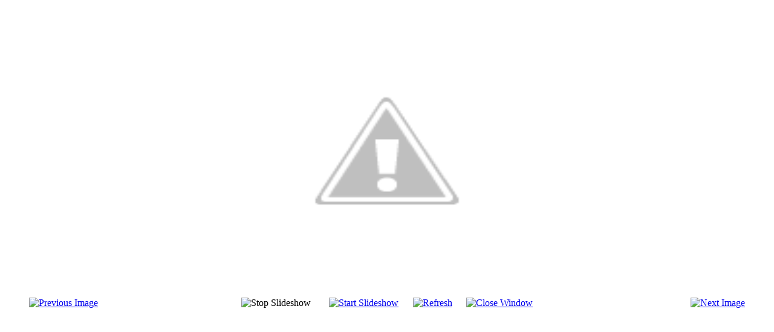

--- FILE ---
content_type: text/html; charset=utf-8
request_url: http://www.convergenceofcultures.org/es/component/phocagallery/41-vive/detail/1631-2010-02-10vive-029jpg.html?tmpl=component&Itemid=0
body_size: 8328
content:
<!DOCTYPE html PUBLIC "-//W3C//DTD XHTML 1.0 Transitional//EN" "http://www.w3.org/TR/xhtml1/DTD/xhtml1-transitional.dtd">
<html xmlns="http://www.w3.org/1999/xhtml" xml:lang="es-es" lang="es-es" dir="ltr">
<head>
	  <base href="http://www.convergenceofcultures.org/component/phocagallery/41-vive/detail/1631-2010-02-10vive-029jpg.html" />
  <meta http-equiv="content-type" content="text/html; charset=utf-8" />
  <meta name="keywords" content="humanism, culture, non-violence" />
  <meta name="description" content="Convergence of Cultures" />
  <meta name="generator" content="Joomla! - Open Source Content Management" />
  <title>Convergence of Cultures - 2010-02-10VIVE 029.JPG</title>
  <link href="/templates/rhuk_milkyway_ext_25/favicon.ico" rel="shortcut icon" type="image/vnd.microsoft.icon" />
  <link rel="stylesheet" href="/components/com_phocagallery/assets/phocagallery.css" type="text/css" />
  <script src="/components/com_phocagallery/assets/jquery/jquery-1.6.4.min.js" type="text/javascript"></script>
  <script src="/components/com_phocagallery/assets/fadeslideshow/fadeslideshow.js" type="text/javascript"></script>
  <style type="text/css"> 
 html, body, .contentpane, #all, #main {background:#ffffff;padding:0px !important;margin:0px !important; width: 100% !important; max-width: 100% !important;} 
 center, table {background:#ffffff;} 
 #sbox-window {background-color:#fff;padding:5px} 
body {min-width:100%} 
.rt-container {width:100%} 
 </style>

	<link rel="stylesheet" href="/templates/rhuk_milkyway/css/template.css" type="text/css" />

</head>
<body class="contentpane">
	
<div id="system-message-container">
</div>
	<script type="text/javascript">
/***********************************************
* Ultimate Fade In Slideshow v2.0- (c) Dynamic Drive DHTML code library (www.dynamicdrive.com)
* This notice MUST stay intact for legal use
* Visit Dynamic Drive at http://www.dynamicdrive.com/ for this script and 100s more
***********************************************/
var phocagallery=new fadeSlideShow({
	wrapperid: "phocaGallerySlideshowC",
	dimensions: [640, 480],
	imagearray: [["http://lh5.ggpht.com/_VMXbJ0LS2FA/TKkqRwsYPkI/AAAAAAAAA0k/6qZLj7yOqvs/s640/2010-02-10VIVE%20008.JPG", "", "", ""],
["http://lh3.ggpht.com/_VMXbJ0LS2FA/TKkqTiajr2I/AAAAAAAAA0o/f1hnuHz1q4g/s640/2010-02-10VIVE%20010.JPG", "", "", ""],
["http://lh5.ggpht.com/_VMXbJ0LS2FA/TKkqVUHOTBI/AAAAAAAAA0s/ZaJSk86oKP0/s640/2010-02-10VIVE%20012.JPG", "", "", ""],
["http://lh4.ggpht.com/_VMXbJ0LS2FA/TKkqWlMMIlI/AAAAAAAAA0w/cW1Ka2iOlgM/s640/2010-02-10VIVE%20015.JPG", "", "", ""],
["http://lh3.ggpht.com/_VMXbJ0LS2FA/TKkqYGPx4KI/AAAAAAAAA00/JAy0sfwYOWU/s640/2010-02-10VIVE%20023.JPG", "", "", ""],
["http://lh3.ggpht.com/_VMXbJ0LS2FA/TKkqZ97-ADI/AAAAAAAAA04/raGQCm8G608/s640/2010-02-10VIVE%20029.JPG", "", "", ""],
["http://lh5.ggpht.com/_VMXbJ0LS2FA/TKkqbNcnreI/AAAAAAAAA08/uCgkzZJpBmo/s640/2010-02-10VIVE%20039.JPG", "", "", ""],
["http://lh3.ggpht.com/_VMXbJ0LS2FA/TKkqc2FKueI/AAAAAAAAA1A/aKsfmVuGJ9I/s640/2010-02-10VIVE%20044.JPG", "", "", ""],
["http://lh5.ggpht.com/_VMXbJ0LS2FA/TKkqdozdUhI/AAAAAAAAA1E/VT2AcqFvzow/s640/2010-02-10VIVE%20058.JPG", "", "", ""],
["http://lh4.ggpht.com/_VMXbJ0LS2FA/TKkqe33PawI/AAAAAAAAA1I/AbB92FLFMAs/s640/2010-02-10VIVE%20065.JPG", "", "", ""],
["http://lh6.ggpht.com/_VMXbJ0LS2FA/TKkqgVEbkFI/AAAAAAAAA1M/jDXCLYIynXQ/s640/2010-02-10VIVE%20066.JPG", "", "", ""],
["http://lh6.ggpht.com/_VMXbJ0LS2FA/TKkqh8gd6XI/AAAAAAAAA1Q/54A1MIMZku4/s640/2010-02-10VIVE%20067.JPG", "", "", ""],
["http://lh5.ggpht.com/_VMXbJ0LS2FA/TKkqi43Ye4I/AAAAAAAAA1U/6p7aRsUXejY/s640/2010-02-10VIVE%20074.JPG", "", "", ""],
["http://lh3.ggpht.com/_VMXbJ0LS2FA/TKkqj0n6naI/AAAAAAAAA1Y/8BYfD3wv3ak/s640/2010-02-10VIVE%20075.JPG", "", "", ""],
["http://lh6.ggpht.com/_VMXbJ0LS2FA/TKkqlN3YCrI/AAAAAAAAA1g/tAX-qePdtCc/s640/2010-02-10VIVE%20081.JPG", "", "", ""],
["http://lh5.ggpht.com/_VMXbJ0LS2FA/TKkqmM3Ha7I/AAAAAAAAA1k/Ir4hF4SrbEs/s640/2010-02-10VIVE%20087.JPG", "", "", ""],
["http://lh5.ggpht.com/_VMXbJ0LS2FA/TKkqoMO_iPI/AAAAAAAAA1s/rqDihqbZsIc/s640/2010-02-10VIVE%20090.JPG", "", "", ""],
["http://lh6.ggpht.com/_VMXbJ0LS2FA/TKkqp-k9zlI/AAAAAAAAA1w/4MIOaVbbsNc/s640/2010-02-10VIVE%20096.JPG", "", "", ""],
["http://lh4.ggpht.com/_VMXbJ0LS2FA/TKkqrbk5_iI/AAAAAAAAA10/iQHHKIdBrQ8/s640/2010-02-10VIVE%20105.JPG", "", "", ""],
["http://lh4.ggpht.com/_VMXbJ0LS2FA/TKkqsH9mJKI/AAAAAAAAA14/iD5flDlP-9s/s640/2010-02-10VIVE%20116.JPG", "", "", ""],
["http://lh3.ggpht.com/_VMXbJ0LS2FA/TKkqs2bexDI/AAAAAAAAA18/C1sPNXi-dlk/s640/2010-02-10VIVE%20117.JPG", "", "", ""],
["http://lh6.ggpht.com/_VMXbJ0LS2FA/TKkquf0HSGI/AAAAAAAAA2A/LskbKa9upI0/s640/2010-02-10VIVE%20120.JPG", "", "", ""],
["http://lh3.ggpht.com/_VMXbJ0LS2FA/TKkqv-GiE9I/AAAAAAAAA2E/Uqq4TIKgpLM/s640/2010-02-10VIVE%20124.JPG", "", "", ""],
["http://lh5.ggpht.com/_VMXbJ0LS2FA/TKkqxugJnXI/AAAAAAAAA2I/lQMJxK_GKZE/s640/2010-02-10VIVE%20126.JPG", "", "", ""],
["http://lh4.ggpht.com/_VMXbJ0LS2FA/TKkqy0tjw-I/AAAAAAAAA2M/Xs57Tdb6puk/s640/2010-02-10VIVE%20131.JPG", "", "", ""],
["http://lh5.ggpht.com/_VMXbJ0LS2FA/TKkq0JbPvQI/AAAAAAAAA2Q/qELm_HtjKCA/s640/2010-02-10VIVE%20139.JPG", "", "", ""],
["http://lh6.ggpht.com/_VMXbJ0LS2FA/TKkq13NNMuI/AAAAAAAAA2U/GvsqudNaCag/s640/2010-02-10VIVE%20143.JPG", "", "", ""],
["http://lh4.ggpht.com/_VMXbJ0LS2FA/TKkq4NBa7AI/AAAAAAAAA2Y/1BfkIqo9U50/s640/2010-02-10VIVE%20152.JPG", "", "", ""],
["http://lh4.ggpht.com/_VMXbJ0LS2FA/TKkq5dHNedI/AAAAAAAAA2c/Ia2mQnEf_zU/s640/2010-02-10VIVE%20156.JPG", "", "", ""]
],
	displaymode: {type:'auto', pause: 2500, cycles:0, wraparound:false, randomize: 0},
	persist: false,
	fadeduration: 3000,
	descreveal: "peekaboo",
	togglerid: ""
})
</script>
<div id="phocagallery" class="pg-detail-view"><center style="padding-top:10px"><table border="0" width="100%" cellpadding="0" cellspacing="0"><tr><td colspan="6" align="center" valign="middle" height="480" style="height:480px;vertical-align: middle;" ><div id="phocaGalleryImageBox" style="width:640px;margin: auto;padding: 0;"><a href="#" onclick="window.parent.SqueezeBox.close();" style="margin:auto;padding:0"><img src="http://lh3.ggpht.com/_VMXbJ0LS2FA/TKkqZ97-ADI/AAAAAAAAA04/raGQCm8G608/s640/2010-02-10VIVE%20029.JPG" alt="2010-02-10VIVE 029.JPG" width="640" height="480,104,64" class="pg-detail-image" /></a></div></td></tr><tr><td colspan="6"><div style="padding:0;margin:0;height:3px;font-size:0px;">&nbsp;</div></td></tr><tr><td align="left" width="30%" style="padding-left:48px"><div class="pg-imgbgd"><a href="/es/component/phocagallery/41-vive/detail/1621-2010-02-10vive-023jpg.html?tmpl=component&amp;Itemid=0" title="Previous Image" id="prev" ><img src="/components/com_phocagallery/assets/images/icon-prev.png" alt="Previous Image"  /></a></div></td><td align="center"><img src="/components/com_phocagallery/assets/images/icon-stop-grey.png" alt="Stop Slideshow"  /></td><td align="center"><div class="pg-imgbgd"><a href="/es/component/phocagallery/41-vive/detail/1631-2010-02-10vive-029jpg.html?phocaslideshow=1&amp;tmpl=component&amp;Itemid=0" title="Start Slideshow"><img src="/components/com_phocagallery/assets/images/icon-play.png" alt="Start Slideshow"  /></a></div></td><td align="center"><div class="pg-imgbgd"><a href="/es/component/phocagallery/41-vive/detail/1631-2010-02-10vive-029jpg.html?tmpl=component&amp;Itemid=0" onclick="window.location.reload(true);" title="Refresh" ><img src="/components/com_phocagallery/assets/images/icon-reload.png" alt="Refresh"  /></a></div></td><td align="center"><div class="pg-imgbgd"><a href="/es/component/phocagallery/41-vive/detail/1631-2010-02-10vive-029jpg.html?tmpl=component&amp;Itemid=0" onclick="window.parent.SqueezeBox.close();" title="Close Window" ><img src="/components/com_phocagallery/assets/images/icon-exit.png" alt="Close Window"  /></a></div></td><td align="right" width="30%" style="padding-right:48px"><div class="pg-imgbgd"><a href="/es/component/phocagallery/41-vive/detail/1641-2010-02-10vive-039jpg.html?tmpl=component&amp;Itemid=0" title="Next Image" id="next" ><img src="/components/com_phocagallery/assets/images/icon-next.png" alt="Next Image"  /></a></div></td></tr></table></center></div><div id="phocaGallerySlideshowC" style="display:none"></div>
</body>
</html>
